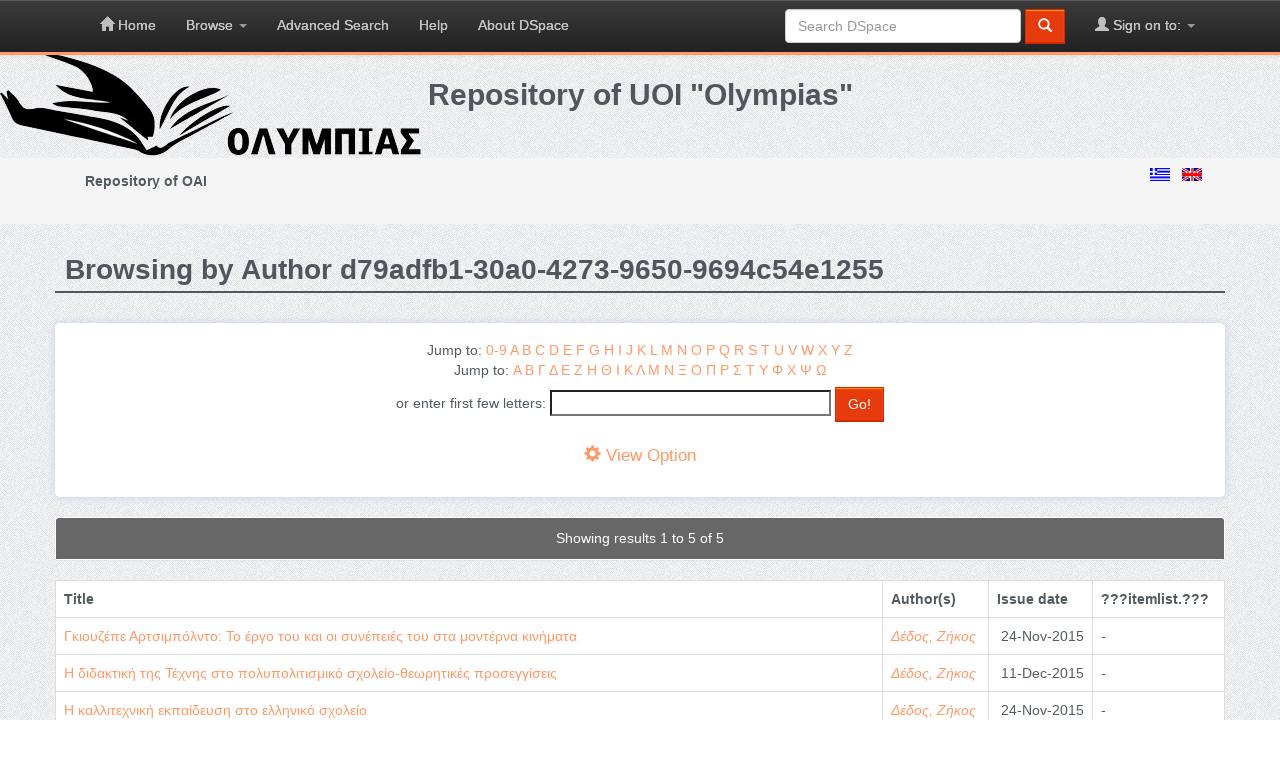

--- FILE ---
content_type: text/html;charset=UTF-8
request_url: https://olympias.lib.uoi.gr/jspui/browse?type=author&authority=d79adfb1-30a0-4273-9650-9694c54e1255&authority_lang=el
body_size: 4275
content:
















        

<!DOCTYPE html>
<html>
    <head>
        <title>Repository of UOI "Olympias": Browsing DSpace</title>
        <meta http-equiv="Content-Type" content="text/html; charset=UTF-8" />
        <meta name="Generator" content="DSpace 6.3" />
        <meta name="viewport" content="width=device-width, initial-scale=1.0">
        <link rel="shortcut icon" href="/jspui/favicon.ico" type="image/x-icon"/>
        <link rel="stylesheet" href="/jspui/static/css/jquery-ui-1.10.3.custom/redmond/jquery-ui-1.10.3.custom.css" type="text/css" />
        <link rel="stylesheet" href="/jspui/static/css/bootstrap/bootstrap.min.css" type="text/css" />
        <link rel="stylesheet" href="/jspui/static/css/bootstrap/bootstrap-theme.min.css" type="text/css" />
        <link rel="stylesheet" href="/jspui/static/css/bootstrap/dspace-theme.css" type="text/css" />

        <link href='http://fonts.googleapis.com/css?family=Open+Sans:400,700,600,800' rel='stylesheet' type='text/css'>
        <link href="//maxcdn.bootstrapcdn.com/font-awesome/4.2.0/css/font-awesome.min.css" rel="stylesheet">

        <link rel="stylesheet" href="/jspui/static/css/icomoon-social.css" type="text/css"/>
        <link rel="stylesheet" href="/jspui/static/css/main.css" type="text/css"/>
        <link rel="stylesheet" href="/jspui/static/css/main-tk.css" type="text/css"/>
        <link rel="stylesheet" href="/jspui/static/css/custom-test.css" type="text/css"/>
        <link rel="stylesheet" href="/jspui/static/css/first-test.css" type="text/css"/>
        <link rel="stylesheet" href="/jspui/static/css/custom.css" type="text/css"/>

        
        <link rel="search" type="application/opensearchdescription+xml" href="/jspui/open-search/description.xml" title="DSpace"/>
        

        <script type='text/javascript' src="/jspui/static/js/jquery/jquery-1.10.2.min.js"></script>
        <script type='text/javascript' src='/jspui/static/js/jquery/jquery-ui-1.10.3.custom.min.js'></script>
        <script type='text/javascript' src='/jspui/static/js/bootstrap/bootstrap.min.js'></script>
        <script type='text/javascript' src='/jspui/static/js/holder.js'></script>
        <script type="text/javascript" src="/jspui/utils.js"></script>
        <script type="text/javascript" src="/jspui/static/js/choice-support.js"> </script>
        


    
    


    


<!-- HTML5 shim and Respond.js IE8 support of HTML5 elements and media queries -->
<!--[if lt IE 9]>
  <script src="/jspui/static/js/html5shiv.js"></script>
  <script src="/jspui/static/js/respond.min.js"></script>
<![endif]-->
    </head>

    
    
    <body class="undernavigation">
<a class="sr-only" href="#content">Skip navigation</a>
<header class="navbar navbar-inverse navbar-fixed-top">
    
            <div class="container">
                

























       <div class="navbar-header">
         <button type="button" class="navbar-toggle" data-toggle="collapse" data-target=".navbar-collapse">
           <span class="icon-bar"></span>
           <span class="icon-bar"></span>
           <span class="icon-bar"></span>
         </button>
       </div>
       <nav class="collapse navbar-collapse bs-navbar-collapse" role="navigation">
         <ul class="nav navbar-nav">
           <li class=""><a href="/jspui/"><span class="glyphicon glyphicon-home"></span> Home</a></li>
                
           <li class="dropdown">
             <a href="#" class="dropdown-toggle" data-toggle="dropdown">Browse <b class="caret"></b></a>
             <ul class="dropdown-menu">
               <li><a href="/jspui/community-list">Communities<br/>&amp;&nbsp;Collections</a></li>
				<li class="divider"></li>
        <li class="dropdown-header">Browse Items by:</li>
				
				
				
				      			<li><a href="/jspui/browse?type=dateissued">Issue Date</a></li>
					
				      			<li><a href="/jspui/browse?type=author">Author</a></li>
					
				      			<li><a href="/jspui/browse?type=title">Title</a></li>
					
				      			<li><a href="/jspui/browse?type=subject">Subject</a></li>
					
				      			<li><a href="/jspui/browse?type=type">Item Type</a></li>
					
				    
				

            </ul>
          </li>
        <li><a href="/jspui/simple-search">Advanced Search</a></li>
        <li><a href="/jspui/help">Help</a></li>

        

        <li><a href="/jspui/help/about-index.html">About DSpace</a></li>
    </ul>

 
     
 
    
	 
      
       
        
 
    
     
 
      
        
                  
         
       
      
 
     
 
     
    
    
  
 
   
 
 
       <div class="nav navbar-nav navbar-right">
		<ul class="nav navbar-nav navbar-right">
         <li class="dropdown">
         
             <a href="#" class="dropdown-toggle" data-toggle="dropdown"><span class="glyphicon glyphicon-user"></span> Sign on to: <b class="caret"></b></a>
	             
             <ul class="dropdown-menu">
               <li><a href="/jspui/mydspace">My DSpace</a></li>
               <li><a href="/jspui/subscribe">Receive email<br/>updates</a></li>
               <li><a href="/jspui/profile">Edit Profile</a></li>
                <li><a href="/jspui/saved-search">Saved Searches</a></li>
                <li><a href="/jspui/favorites">Favorites</a></li>

		
             </ul>
           </li>
          </ul>
          
	
	<form method="get" action="/jspui/simple-search" class="navbar-form navbar-right">
	    <div class="form-group">
          <input type="text" class="form-control" placeholder="Search&nbsp;DSpace" name="query" id="tequery" size="25"/>
        </div>
        <button type="submit" class="btn btn-primary"><span class="glyphicon glyphicon-search"></span></button>

	</form></div>
    </nav>

            </div>

</header>

<div class="logo_en" style="display: flex; padding: 0 15px;">
    <div class="text-center" style="margin-top:10px; flex: 1;">
        <h1>
        Repository of UOI "Olympias"
        </h1>
    </div>
</div>

<main id="content" role="main">

    
        
            
            
        
        
        
    


                

<div class="section section-breadcrumbs" style="height:auto;">
    <div class="container">
        <div class="row">
            <div class="col-xs-8">
            



  



    
    

    
    
        
        

        
        
            
            



            
            
            



        
        
        

  

        




  
    <ol class="breadcrumb">
        
    <li><a href="/jspui/">Repository of OAI</a></li>
        
    </ol>
            </div>
            <div class="col-xs-4 text-right">
                
                <form method="get" name="repost" action="">
                <input type ="hidden" name ="locale"/>
                </form>
                
                        <a class ="langChangeOn"
                        onclick="document.repost.locale.value='el';
                        document.repost.submit();">
                        <img width="20px" src="/jspui/static/img/custom/el.gif" alt="Ελληνικά" title="Ελληνικά"/>
                        </a> &nbsp;
                            
                        <a class ="langChangeOn"
                        onclick="document.repost.locale.value='en';
                        document.repost.submit();">
                        <img width="20px" src="/jspui/static/img/custom/en.gif" alt="English" title="English"/>
                        </a> &nbsp;
                            
            </div>
        </div>
    </div>
</div>




<div class="section">
<div class="container">
        <div class="row service-wrapper-row">






























	
	<h2>
            Browsing  by Author d79adfb1-30a0-4273-9650-9694c54e1255
	</h2>

        <div class="row blog-post">

            	
	
	<div id="browse_navigation" class="text-center col-md-12">
	<form method="get" action="/jspui/browse">
			<input type="hidden" name="type" value="author"/>
			<input type="hidden" name="sort_by" value="1"/>
			<input type="hidden" name="order" value="ASC"/>
			<input type="hidden" name="rpp" value="20"/>
			<input type="hidden" name="etal" value="-1" />
<input type="hidden" name="authority" value="d79adfb1-30a0-4273-9650-9694c54e1255"/>
	
	
	
		<span>Jump to:</span>
	                        <a href="/jspui/browse?type=author&amp;sort_by=1&amp;order=ASC&amp;rpp=20&amp;etal=-1&amp;authority=d79adfb1-30a0-4273-9650-9694c54e1255&amp;starts_with=0">0-9</a>

	                        <a href="/jspui/browse?type=author&amp;sort_by=1&amp;order=ASC&amp;rpp=20&amp;etal=-1&amp;authority=d79adfb1-30a0-4273-9650-9694c54e1255&amp;starts_with=A">A</a>

	                        <a href="/jspui/browse?type=author&amp;sort_by=1&amp;order=ASC&amp;rpp=20&amp;etal=-1&amp;authority=d79adfb1-30a0-4273-9650-9694c54e1255&amp;starts_with=B">B</a>

	                        <a href="/jspui/browse?type=author&amp;sort_by=1&amp;order=ASC&amp;rpp=20&amp;etal=-1&amp;authority=d79adfb1-30a0-4273-9650-9694c54e1255&amp;starts_with=C">C</a>

	                        <a href="/jspui/browse?type=author&amp;sort_by=1&amp;order=ASC&amp;rpp=20&amp;etal=-1&amp;authority=d79adfb1-30a0-4273-9650-9694c54e1255&amp;starts_with=D">D</a>

	                        <a href="/jspui/browse?type=author&amp;sort_by=1&amp;order=ASC&amp;rpp=20&amp;etal=-1&amp;authority=d79adfb1-30a0-4273-9650-9694c54e1255&amp;starts_with=E">E</a>

	                        <a href="/jspui/browse?type=author&amp;sort_by=1&amp;order=ASC&amp;rpp=20&amp;etal=-1&amp;authority=d79adfb1-30a0-4273-9650-9694c54e1255&amp;starts_with=F">F</a>

	                        <a href="/jspui/browse?type=author&amp;sort_by=1&amp;order=ASC&amp;rpp=20&amp;etal=-1&amp;authority=d79adfb1-30a0-4273-9650-9694c54e1255&amp;starts_with=G">G</a>

	                        <a href="/jspui/browse?type=author&amp;sort_by=1&amp;order=ASC&amp;rpp=20&amp;etal=-1&amp;authority=d79adfb1-30a0-4273-9650-9694c54e1255&amp;starts_with=H">H</a>

	                        <a href="/jspui/browse?type=author&amp;sort_by=1&amp;order=ASC&amp;rpp=20&amp;etal=-1&amp;authority=d79adfb1-30a0-4273-9650-9694c54e1255&amp;starts_with=I">I</a>

	                        <a href="/jspui/browse?type=author&amp;sort_by=1&amp;order=ASC&amp;rpp=20&amp;etal=-1&amp;authority=d79adfb1-30a0-4273-9650-9694c54e1255&amp;starts_with=J">J</a>

	                        <a href="/jspui/browse?type=author&amp;sort_by=1&amp;order=ASC&amp;rpp=20&amp;etal=-1&amp;authority=d79adfb1-30a0-4273-9650-9694c54e1255&amp;starts_with=K">K</a>

	                        <a href="/jspui/browse?type=author&amp;sort_by=1&amp;order=ASC&amp;rpp=20&amp;etal=-1&amp;authority=d79adfb1-30a0-4273-9650-9694c54e1255&amp;starts_with=L">L</a>

	                        <a href="/jspui/browse?type=author&amp;sort_by=1&amp;order=ASC&amp;rpp=20&amp;etal=-1&amp;authority=d79adfb1-30a0-4273-9650-9694c54e1255&amp;starts_with=M">M</a>

	                        <a href="/jspui/browse?type=author&amp;sort_by=1&amp;order=ASC&amp;rpp=20&amp;etal=-1&amp;authority=d79adfb1-30a0-4273-9650-9694c54e1255&amp;starts_with=N">N</a>

	                        <a href="/jspui/browse?type=author&amp;sort_by=1&amp;order=ASC&amp;rpp=20&amp;etal=-1&amp;authority=d79adfb1-30a0-4273-9650-9694c54e1255&amp;starts_with=O">O</a>

	                        <a href="/jspui/browse?type=author&amp;sort_by=1&amp;order=ASC&amp;rpp=20&amp;etal=-1&amp;authority=d79adfb1-30a0-4273-9650-9694c54e1255&amp;starts_with=P">P</a>

	                        <a href="/jspui/browse?type=author&amp;sort_by=1&amp;order=ASC&amp;rpp=20&amp;etal=-1&amp;authority=d79adfb1-30a0-4273-9650-9694c54e1255&amp;starts_with=Q">Q</a>

	                        <a href="/jspui/browse?type=author&amp;sort_by=1&amp;order=ASC&amp;rpp=20&amp;etal=-1&amp;authority=d79adfb1-30a0-4273-9650-9694c54e1255&amp;starts_with=R">R</a>

	                        <a href="/jspui/browse?type=author&amp;sort_by=1&amp;order=ASC&amp;rpp=20&amp;etal=-1&amp;authority=d79adfb1-30a0-4273-9650-9694c54e1255&amp;starts_with=S">S</a>

	                        <a href="/jspui/browse?type=author&amp;sort_by=1&amp;order=ASC&amp;rpp=20&amp;etal=-1&amp;authority=d79adfb1-30a0-4273-9650-9694c54e1255&amp;starts_with=T">T</a>

	                        <a href="/jspui/browse?type=author&amp;sort_by=1&amp;order=ASC&amp;rpp=20&amp;etal=-1&amp;authority=d79adfb1-30a0-4273-9650-9694c54e1255&amp;starts_with=U">U</a>

	                        <a href="/jspui/browse?type=author&amp;sort_by=1&amp;order=ASC&amp;rpp=20&amp;etal=-1&amp;authority=d79adfb1-30a0-4273-9650-9694c54e1255&amp;starts_with=V">V</a>

	                        <a href="/jspui/browse?type=author&amp;sort_by=1&amp;order=ASC&amp;rpp=20&amp;etal=-1&amp;authority=d79adfb1-30a0-4273-9650-9694c54e1255&amp;starts_with=W">W</a>

	                        <a href="/jspui/browse?type=author&amp;sort_by=1&amp;order=ASC&amp;rpp=20&amp;etal=-1&amp;authority=d79adfb1-30a0-4273-9650-9694c54e1255&amp;starts_with=X">X</a>

	                        <a href="/jspui/browse?type=author&amp;sort_by=1&amp;order=ASC&amp;rpp=20&amp;etal=-1&amp;authority=d79adfb1-30a0-4273-9650-9694c54e1255&amp;starts_with=Y">Y</a>

	                        <a href="/jspui/browse?type=author&amp;sort_by=1&amp;order=ASC&amp;rpp=20&amp;etal=-1&amp;authority=d79adfb1-30a0-4273-9650-9694c54e1255&amp;starts_with=Z">Z</a>
<br/>
                <span>Jump to:</span>

	                        <a href="/jspui/browse?type=author&amp;sort_by=1&amp;order=ASC&amp;rpp=20&amp;etal=-1&amp;authority=d79adfb1-30a0-4273-9650-9694c54e1255&amp;starts_with=Α">Α</a>

	                        <a href="/jspui/browse?type=author&amp;sort_by=1&amp;order=ASC&amp;rpp=20&amp;etal=-1&amp;authority=d79adfb1-30a0-4273-9650-9694c54e1255&amp;starts_with=Β">Β</a>

	                        <a href="/jspui/browse?type=author&amp;sort_by=1&amp;order=ASC&amp;rpp=20&amp;etal=-1&amp;authority=d79adfb1-30a0-4273-9650-9694c54e1255&amp;starts_with=Γ">Γ</a>

	                        <a href="/jspui/browse?type=author&amp;sort_by=1&amp;order=ASC&amp;rpp=20&amp;etal=-1&amp;authority=d79adfb1-30a0-4273-9650-9694c54e1255&amp;starts_with=Δ">Δ</a>

	                        <a href="/jspui/browse?type=author&amp;sort_by=1&amp;order=ASC&amp;rpp=20&amp;etal=-1&amp;authority=d79adfb1-30a0-4273-9650-9694c54e1255&amp;starts_with=Ε">Ε</a>

	                        <a href="/jspui/browse?type=author&amp;sort_by=1&amp;order=ASC&amp;rpp=20&amp;etal=-1&amp;authority=d79adfb1-30a0-4273-9650-9694c54e1255&amp;starts_with=Ζ">Ζ</a>

	                        <a href="/jspui/browse?type=author&amp;sort_by=1&amp;order=ASC&amp;rpp=20&amp;etal=-1&amp;authority=d79adfb1-30a0-4273-9650-9694c54e1255&amp;starts_with=Η">Η</a>

	                        <a href="/jspui/browse?type=author&amp;sort_by=1&amp;order=ASC&amp;rpp=20&amp;etal=-1&amp;authority=d79adfb1-30a0-4273-9650-9694c54e1255&amp;starts_with=Θ">Θ</a>

	                        <a href="/jspui/browse?type=author&amp;sort_by=1&amp;order=ASC&amp;rpp=20&amp;etal=-1&amp;authority=d79adfb1-30a0-4273-9650-9694c54e1255&amp;starts_with=Ι">Ι</a>

	                        <a href="/jspui/browse?type=author&amp;sort_by=1&amp;order=ASC&amp;rpp=20&amp;etal=-1&amp;authority=d79adfb1-30a0-4273-9650-9694c54e1255&amp;starts_with=Κ">Κ</a>

	                        <a href="/jspui/browse?type=author&amp;sort_by=1&amp;order=ASC&amp;rpp=20&amp;etal=-1&amp;authority=d79adfb1-30a0-4273-9650-9694c54e1255&amp;starts_with=Λ">Λ</a>

	                        <a href="/jspui/browse?type=author&amp;sort_by=1&amp;order=ASC&amp;rpp=20&amp;etal=-1&amp;authority=d79adfb1-30a0-4273-9650-9694c54e1255&amp;starts_with=Μ">Μ</a>

	                        <a href="/jspui/browse?type=author&amp;sort_by=1&amp;order=ASC&amp;rpp=20&amp;etal=-1&amp;authority=d79adfb1-30a0-4273-9650-9694c54e1255&amp;starts_with=Ν">Ν</a>

	                        <a href="/jspui/browse?type=author&amp;sort_by=1&amp;order=ASC&amp;rpp=20&amp;etal=-1&amp;authority=d79adfb1-30a0-4273-9650-9694c54e1255&amp;starts_with=Ξ">Ξ</a>

	                        <a href="/jspui/browse?type=author&amp;sort_by=1&amp;order=ASC&amp;rpp=20&amp;etal=-1&amp;authority=d79adfb1-30a0-4273-9650-9694c54e1255&amp;starts_with=Ο">Ο</a>

	                        <a href="/jspui/browse?type=author&amp;sort_by=1&amp;order=ASC&amp;rpp=20&amp;etal=-1&amp;authority=d79adfb1-30a0-4273-9650-9694c54e1255&amp;starts_with=Π">Π</a>

	                        <a href="/jspui/browse?type=author&amp;sort_by=1&amp;order=ASC&amp;rpp=20&amp;etal=-1&amp;authority=d79adfb1-30a0-4273-9650-9694c54e1255&amp;starts_with=Ρ">Ρ</a>

	                        <a href="/jspui/browse?type=author&amp;sort_by=1&amp;order=ASC&amp;rpp=20&amp;etal=-1&amp;authority=d79adfb1-30a0-4273-9650-9694c54e1255&amp;starts_with=Σ">Σ</a>

	                        <a href="/jspui/browse?type=author&amp;sort_by=1&amp;order=ASC&amp;rpp=20&amp;etal=-1&amp;authority=d79adfb1-30a0-4273-9650-9694c54e1255&amp;starts_with=Τ">Τ</a>

	                        <a href="/jspui/browse?type=author&amp;sort_by=1&amp;order=ASC&amp;rpp=20&amp;etal=-1&amp;authority=d79adfb1-30a0-4273-9650-9694c54e1255&amp;starts_with=Υ">Υ</a>

	                        <a href="/jspui/browse?type=author&amp;sort_by=1&amp;order=ASC&amp;rpp=20&amp;etal=-1&amp;authority=d79adfb1-30a0-4273-9650-9694c54e1255&amp;starts_with=Φ">Φ</a>

	                        <a href="/jspui/browse?type=author&amp;sort_by=1&amp;order=ASC&amp;rpp=20&amp;etal=-1&amp;authority=d79adfb1-30a0-4273-9650-9694c54e1255&amp;starts_with=Χ">Χ</a>

	                        <a href="/jspui/browse?type=author&amp;sort_by=1&amp;order=ASC&amp;rpp=20&amp;etal=-1&amp;authority=d79adfb1-30a0-4273-9650-9694c54e1255&amp;starts_with=Ψ">Ψ</a>

	                        <a href="/jspui/browse?type=author&amp;sort_by=1&amp;order=ASC&amp;rpp=20&amp;etal=-1&amp;authority=d79adfb1-30a0-4273-9650-9694c54e1255&amp;starts_with=Ω">Ω</a>
<br/>
	    					<span>or enter first few letters:</span>
	    					<input type="text" name="starts_with"/>&nbsp;<input type="submit" class="btn btn-default" value="Go!" />

	</form>

	 <a href="#" type="button" class="options" data-toggle="collapse" data-target="#browse_controls">
            <span class="glyphicon glyphicon-cog"></span> View Option
        </a>

	</div>

        	

	<div id="browse_controls"  class="filter-panel collapse col-md-12" style="height: auto;">

	<form method="get" action="/jspui/browse">
		<input type="hidden" name="type" value="author"/>
<input type="hidden" name="authority" value="d79adfb1-30a0-4273-9650-9694c54e1255"/>




<div class="row">

<label class="col-md-3" for="sort_by">Sort by:</label>
		<select class="col-md-3" name="sort_by">
 <option value="1" selected="selected">title</option> <option value="2" >issue date</option> <option value="3" >submit date</option>
		</select>

<label class="col-md-3"for="order">In order:</label>
		<select class="col-md-3" name="order">
			<option value="ASC" selected="selected">Ascending</option>
			<option value="DESC" >Descending</option>
		</select>
</div>
<div class="row">
                <label class="col-md-3" for="rpp">Results/Page</label>
		<select class="col-md-3" name="rpp">
	
			<option value="5" >5</option>
	
			<option value="10" >10</option>
	
			<option value="15" >15</option>
	
			<option value="20" selected="selected">20</option>
	
			<option value="25" >25</option>
	
			<option value="30" >30</option>
	
			<option value="35" >35</option>
	
			<option value="40" >40</option>
	
			<option value="45" >45</option>
	
			<option value="50" >50</option>
	
			<option value="55" >55</option>
	
			<option value="60" >60</option>
	
			<option value="65" >65</option>
	
			<option value="70" >70</option>
	
			<option value="75" >75</option>
	
			<option value="80" >80</option>
	
			<option value="85" >85</option>
	
			<option value="90" >90</option>
	
			<option value="95" >95</option>
	
			<option value="100" >100</option>

		</select>

                <label class="col-md-3" for="etal">Authors/Record:</label>
		<select class="col-md-3" name="etal">

			<option value="0" selected="selected">All</option>
<option value="1" >1</option>	
			<option value="5" >5</option>
	
			<option value="10" >10</option>
	
			<option value="15" >15</option>
	
			<option value="20" >20</option>
	
			<option value="25" >25</option>
	
			<option value="30" >30</option>
	
			<option value="35" >35</option>
	
			<option value="40" >40</option>
	
			<option value="45" >45</option>
	
			<option value="50" >50</option>

		</select>
		</div>
<div class="row text-center">
		<input type="submit" class="btn btn-default" name="submit_browse" value="Update"/>


</div>
	</form>
	</div>


        </div>
	


<div class="panel">
	
	<div class="panel-heading text-center">
		Showing results 1 to 5 of 5



	



	</div>

	</div>

    
    
	<table align="center" class="table  table-bordered" summary="This table browses all dspace content">
<tr>
<th id="t1" class="oddRowEvenCol">Title</th><th id="t2" class="oddRowOddCol">Author(s)</th><th id="t3" class="oddRowEvenCol">Issue date</th><th id="t4" class="oddRowOddCol">???itemlist.???</th></tr><tr><td headers="t1" ><a href="/jspui/handle/123456789/15068">Γκιουζέπε&#x20;Αρτσιμπόλντο:&#x20;Το&#x20;έργο&#x20;του&#x20;και&#x20;οι&#x20;συνέπειές&#x20;του&#x20;στα&#x20;μοντέρνα&#x20;κινήματα</a></td><td headers="t2" ><em><a href="/jspui/browse?type=author&amp;authority=d79adfb1-30a0-4273-9650-9694c54e1255&amp;authority_lang=el" class="authority author">Δέδος,&#x20;Ζήκος</a></em></td><td headers="t3" nowrap="nowrap" align="right">24-Nov-2015</td><td headers="t4" >-</td></tr>
<tr><td headers="t1" ><a href="/jspui/handle/123456789/26684">Η&#x20;&#x20;διδακτική&#x20;της&#x20;Τέχνης&#x20;στο&#x20;πολυπολιτισμικό&#x20;σχολείο-θεωρητικές&#x20;προσεγγίσεις</a></td><td headers="t2" ><em><a href="/jspui/browse?type=author&amp;authority=d79adfb1-30a0-4273-9650-9694c54e1255&amp;authority_lang=el" class="authority author">Δέδος,&#x20;Ζήκος</a></em></td><td headers="t3" nowrap="nowrap" align="right">11-Dec-2015</td><td headers="t4" >-</td></tr>
<tr><td headers="t1" ><a href="/jspui/handle/123456789/15080">Η&#x20;καλλιτεχνική&#x20;εκπαίδευση&#x20;στο&#x20;ελληνικό&#x20;σχολείο</a></td><td headers="t2" ><em><a href="/jspui/browse?type=author&amp;authority=d79adfb1-30a0-4273-9650-9694c54e1255&amp;authority_lang=el" class="authority author">Δέδος,&#x20;Ζήκος</a></em></td><td headers="t3" nowrap="nowrap" align="right">24-Nov-2015</td><td headers="t4" >-</td></tr>
<tr><td headers="t1" ><a href="/jspui/handle/123456789/15102">Ο&#x20;θεσμός&#x20;της&#x20;Τέχνης&#x20;σήμερα</a></td><td headers="t2" ><em><a href="/jspui/browse?type=author&amp;authority=d79adfb1-30a0-4273-9650-9694c54e1255&amp;authority_lang=el" class="authority author">Δέδος,&#x20;Ζήκος</a></em></td><td headers="t3" nowrap="nowrap" align="right">24-Nov-2015</td><td headers="t4" >-</td></tr>
<tr><td headers="t1" ><a href="/jspui/handle/123456789/15120">Τέχνη&#x20;και&#x20;Ετερότητα.&#x20;Προσεγγίσεις&#x20;στη&#x20;διαπολιτισμική&#x20;&#x20;εκπαίδευση&#x20;μέσω&#x20;της&#x20;διδακτικής&#x20;των&#x20;οπτικών&#x20;και&#x20;πλαστικών&#x20;τεχνών</a></td><td headers="t2" ><em><a href="/jspui/browse?type=author&amp;authority=d79adfb1-30a0-4273-9650-9694c54e1255&amp;authority_lang=el" class="authority author">Δέδος,&#x20;Ζήκος</a></em></td><td headers="t3" nowrap="nowrap" align="right">24-Nov-2015</td><td headers="t4" >-</td></tr>
</table>

    
	
	<div class="panel-footer text-center">
		Showing results 1 to 5 of 5

	



	</div>
</div>
	
	













            

</div>
</div>
</main>
    
    

    <div class="footer">
    <div class="container">
    <div class="row col-md-12" style="text-align:center">
    <div class="col-footer col-md-4 col-xs-6">
    <div class="footer-img">
    <a href="#"> <img   src="/jspui/static/img/custom/footer_ee_en.jpg" class="footer-img-1"/>
    </a>
    </div>

    </div>

    <div class="col-footer col-md-4 col-xs-6">
    <div class="footer-img">
    <a href="#"> <img   src="/jspui/static/img/custom/footer_ps_gr_en.jpg" class="footer-img-2"/>
    </a></div>

    </div>
    <div class="col-footer col-md-4 col-xs-6">
    <div class="footer-img">
    <a href="#"> <img  src="/jspui/static/img/custom/footer_espa_en.jpg" class="footer-img-4"/>
    </a></div>

    </div>
    </div>
    <div class="row">
    <div class="col-md-12">
    <div class="footer-copyright">DSpace software copyright &copy; 2014-2015  Duraspace 2013
    <br/>
    <a href="/jspui/feedback">  Contact us</a>
    </div>
    </div>
    </div>
    </div>
    </div>
    </body>
</html>